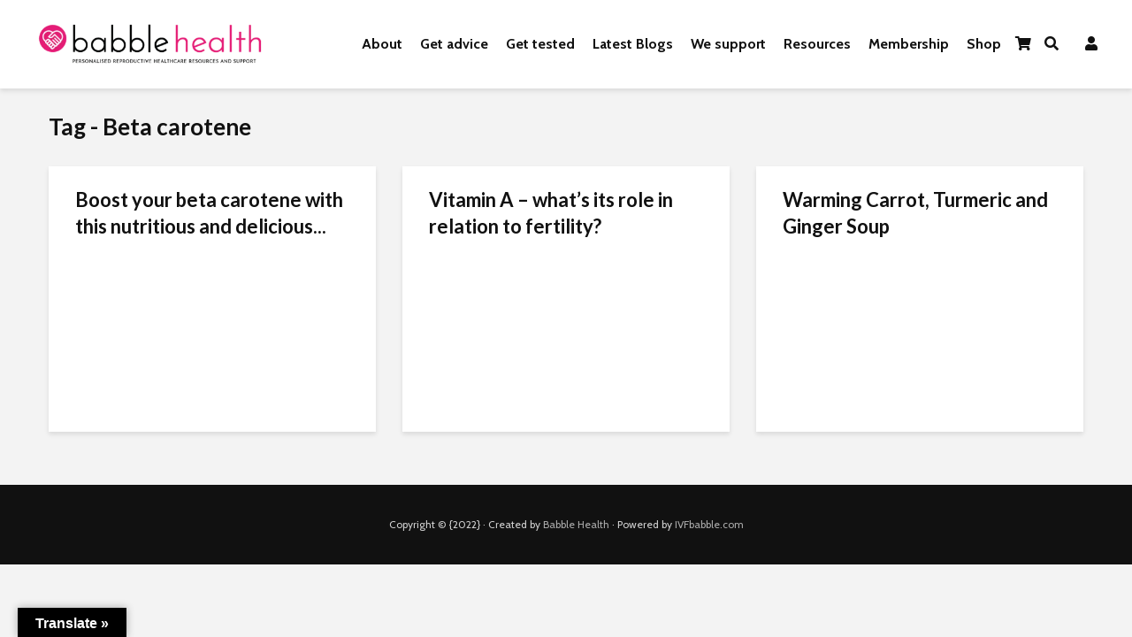

--- FILE ---
content_type: text/css
request_url: https://babblehealth.com/wp-content/cache/autoptimize/css/autoptimize_37d67e62bd52132f04cff052bf7ea4a7.css
body_size: 28508
content:
@font-face{font-family:'Simple-Line-Icons';src:url(//babblehealth.com/wp-content/plugins/meks-flexible-shortcodes/css/simple-line/fonts/Simple-Line-Icons.eot);src:url(//babblehealth.com/wp-content/plugins/meks-flexible-shortcodes/css/simple-line/fonts/Simple-Line-Icons.eot?#iefix) format('embedded-opentype'),url(//babblehealth.com/wp-content/plugins/meks-flexible-shortcodes/css/simple-line/fonts/Simple-Line-Icons.woff) format('woff'),url(//babblehealth.com/wp-content/plugins/meks-flexible-shortcodes/css/simple-line/fonts/Simple-Line-Icons.ttf) format('truetype'),url(//babblehealth.com/wp-content/plugins/meks-flexible-shortcodes/css/simple-line/fonts/Simple-Line-Icons.svg#Simple-Line-Icons) format('svg');font-weight:400;font-style:normal}[data-icon]:before{font-family:'Simple-Line-Icons';content:attr(data-icon);speak:none;font-weight:400;font-variant:normal;text-transform:none;line-height:1;-webkit-font-smoothing:antialiased;-moz-osx-font-smoothing:grayscale}.icon-user-female,.icon-user-follow,.icon-user-following,.icon-user-unfollow,.icon-trophy,.icon-screen-smartphone,.icon-screen-desktop,.icon-plane,.icon-notebook,.icon-moustache,.icon-mouse,.icon-magnet,.icon-energy,.icon-emoticon-smile,.icon-disc,.icon-cursor-move,.icon-crop,.icon-credit-card,.icon-chemistry,.icon-user,.icon-speedometer,.icon-social-youtube,.icon-social-twitter,.icon-social-tumblr,.icon-social-facebook,.icon-social-dropbox,.icon-social-dribbble,.icon-shield,.icon-screen-tablet,.icon-magic-wand,.icon-hourglass,.icon-graduation,.icon-ghost,.icon-game-controller,.icon-fire,.icon-eyeglasses,.icon-envelope-open,.icon-envelope-letter,.icon-bell,.icon-badge,.icon-anchor,.icon-wallet,.icon-vector,.icon-speech,.icon-puzzle,.icon-printer,.icon-present,.icon-playlist,.icon-pin,.icon-picture,.icon-map,.icon-layers,.icon-handbag,.icon-globe-alt,.icon-globe,.icon-frame,.icon-folder-alt,.icon-film,.icon-feed,.icon-earphones-alt,.icon-earphones,.icon-drop,.icon-drawer,.icon-docs,.icon-directions,.icon-direction,.icon-diamond,.icon-cup,.icon-compass,.icon-call-out,.icon-call-in,.icon-call-end,.icon-calculator,.icon-bubbles,.icon-briefcase,.icon-book-open,.icon-basket-loaded,.icon-basket,.icon-bag,.icon-action-undo,.icon-action-redo,.icon-wrench,.icon-umbrella,.icon-trash,.icon-tag,.icon-support,.icon-size-fullscreen,.icon-size-actual,.icon-shuffle,.icon-share-alt,.icon-share,.icon-rocket,.icon-question,.icon-pie-chart,.icon-pencil,.icon-note,.icon-music-tone-alt,.icon-music-tone,.icon-microphone,.icon-loop,.icon-logout,.icon-login,.icon-list,.icon-like,.icon-home,.icon-grid,.icon-graph,.icon-equalizer,.icon-dislike,.icon-cursor,.icon-control-start,.icon-control-rewind,.icon-control-play,.icon-control-pause,.icon-control-forward,.icon-control-end,.icon-calendar,.icon-bulb,.icon-bar-chart,.icon-arrow-up,.icon-arrow-right,.icon-arrow-left,.icon-arrow-down,.icon-ban,.icon-bubble,.icon-camcorder,.icon-camera,.icon-check,.icon-clock,.icon-close,.icon-cloud-download,.icon-cloud-upload,.icon-doc,.icon-envelope,.icon-eye,.icon-flag,.icon-folder,.icon-heart,.icon-info,.icon-key,.icon-link,.icon-lock,.icon-lock-open,.icon-magnifier,.icon-magnifier-add,.icon-magnifier-remove,.icon-paper-clip,.icon-paper-plane,.icon-plus,.icon-pointer,.icon-power,.icon-refresh,.icon-reload,.icon-settings,.icon-star,.icon-symbol-female,.icon-symbol-male,.icon-target,.icon-volume-1,.icon-volume-2,.icon-volume-off,.icon-users{font-family:'Simple-Line-Icons';speak:none;font-style:normal;font-weight:400;font-variant:normal;text-transform:none;line-height:1;-webkit-font-smoothing:antialiased}.icon-user-female:before{content:"\e000"}.icon-user-follow:before{content:"\e002"}.icon-user-following:before{content:"\e003"}.icon-user-unfollow:before{content:"\e004"}.icon-trophy:before{content:"\e006"}.icon-screen-smartphone:before{content:"\e010"}.icon-screen-desktop:before{content:"\e011"}.icon-plane:before{content:"\e012"}.icon-notebook:before{content:"\e013"}.icon-moustache:before{content:"\e014"}.icon-mouse:before{content:"\e015"}.icon-magnet:before{content:"\e016"}.icon-energy:before{content:"\e020"}.icon-emoticon-smile:before{content:"\e021"}.icon-disc:before{content:"\e022"}.icon-cursor-move:before{content:"\e023"}.icon-crop:before{content:"\e024"}.icon-credit-card:before{content:"\e025"}.icon-chemistry:before{content:"\e026"}.icon-user:before{content:"\e005"}.icon-speedometer:before{content:"\e007"}.icon-social-youtube:before{content:"\e008"}.icon-social-twitter:before{content:"\e009"}.icon-social-tumblr:before{content:"\e00a"}.icon-social-facebook:before{content:"\e00b"}.icon-social-dropbox:before{content:"\e00c"}.icon-social-dribbble:before{content:"\e00d"}.icon-shield:before{content:"\e00e"}.icon-screen-tablet:before{content:"\e00f"}.icon-magic-wand:before{content:"\e017"}.icon-hourglass:before{content:"\e018"}.icon-graduation:before{content:"\e019"}.icon-ghost:before{content:"\e01a"}.icon-game-controller:before{content:"\e01b"}.icon-fire:before{content:"\e01c"}.icon-eyeglasses:before{content:"\e01d"}.icon-envelope-open:before{content:"\e01e"}.icon-envelope-letter:before{content:"\e01f"}.icon-bell:before{content:"\e027"}.icon-badge:before{content:"\e028"}.icon-anchor:before{content:"\e029"}.icon-wallet:before{content:"\e02a"}.icon-vector:before{content:"\e02b"}.icon-speech:before{content:"\e02c"}.icon-puzzle:before{content:"\e02d"}.icon-printer:before{content:"\e02e"}.icon-present:before{content:"\e02f"}.icon-playlist:before{content:"\e030"}.icon-pin:before{content:"\e031"}.icon-picture:before{content:"\e032"}.icon-map:before{content:"\e033"}.icon-layers:before{content:"\e034"}.icon-handbag:before{content:"\e035"}.icon-globe-alt:before{content:"\e036"}.icon-globe:before{content:"\e037"}.icon-frame:before{content:"\e038"}.icon-folder-alt:before{content:"\e039"}.icon-film:before{content:"\e03a"}.icon-feed:before{content:"\e03b"}.icon-earphones-alt:before{content:"\e03c"}.icon-earphones:before{content:"\e03d"}.icon-drop:before{content:"\e03e"}.icon-drawer:before{content:"\e03f"}.icon-docs:before{content:"\e040"}.icon-directions:before{content:"\e041"}.icon-direction:before{content:"\e042"}.icon-diamond:before{content:"\e043"}.icon-cup:before{content:"\e044"}.icon-compass:before{content:"\e045"}.icon-call-out:before{content:"\e046"}.icon-call-in:before{content:"\e047"}.icon-call-end:before{content:"\e048"}.icon-calculator:before{content:"\e049"}.icon-bubbles:before{content:"\e04a"}.icon-briefcase:before{content:"\e04b"}.icon-book-open:before{content:"\e04c"}.icon-basket-loaded:before{content:"\e04d"}.icon-basket:before{content:"\e04e"}.icon-bag:before{content:"\e04f"}.icon-action-undo:before{content:"\e050"}.icon-action-redo:before{content:"\e051"}.icon-wrench:before{content:"\e052"}.icon-umbrella:before{content:"\e053"}.icon-trash:before{content:"\e054"}.icon-tag:before{content:"\e055"}.icon-support:before{content:"\e056"}.icon-size-fullscreen:before{content:"\e057"}.icon-size-actual:before{content:"\e058"}.icon-shuffle:before{content:"\e059"}.icon-share-alt:before{content:"\e05a"}.icon-share:before{content:"\e05b"}.icon-rocket:before{content:"\e05c"}.icon-question:before{content:"\e05d"}.icon-pie-chart:before{content:"\e05e"}.icon-pencil:before{content:"\e05f"}.icon-note:before{content:"\e060"}.icon-music-tone-alt:before{content:"\e061"}.icon-music-tone:before{content:"\e062"}.icon-microphone:before{content:"\e063"}.icon-loop:before{content:"\e064"}.icon-logout:before{content:"\e065"}.icon-login:before{content:"\e066"}.icon-list:before{content:"\e067"}.icon-like:before{content:"\e068"}.icon-home:before{content:"\e069"}.icon-grid:before{content:"\e06a"}.icon-graph:before{content:"\e06b"}.icon-equalizer:before{content:"\e06c"}.icon-dislike:before{content:"\e06d"}.icon-cursor:before{content:"\e06e"}.icon-control-start:before{content:"\e06f"}.icon-control-rewind:before{content:"\e070"}.icon-control-play:before{content:"\e071"}.icon-control-pause:before{content:"\e072"}.icon-control-forward:before{content:"\e073"}.icon-control-end:before{content:"\e074"}.icon-calendar:before{content:"\e075"}.icon-bulb:before{content:"\e076"}.icon-bar-chart:before{content:"\e077"}.icon-arrow-up:before{content:"\e078"}.icon-arrow-right:before{content:"\e079"}.icon-arrow-left:before{content:"\e07a"}.icon-arrow-down:before{content:"\e07b"}.icon-ban:before{content:"\e07c"}.icon-bubble:before{content:"\e07d"}.icon-camcorder:before{content:"\e07e"}.icon-camera:before{content:"\e07f"}.icon-check:before{content:"\e080"}.icon-clock:before{content:"\e081"}.icon-cloud-download:before{content:"\e083"}.icon-cloud-upload:before{content:"\e084"}.icon-doc:before{content:"\e085"}.icon-envelope:before{content:"\e086"}.icon-eye:before{content:"\e087"}.icon-flag:before{content:"\e088"}.icon-folder:before{content:"\e089"}.icon-heart:before{content:"\e08a"}.icon-info:before{content:"\e08b"}.icon-key:before{content:"\e08c"}.icon-link:before{content:"\e08d"}.icon-lock:before{content:"\e08e"}.icon-lock-open:before{content:"\e08f"}.icon-magnifier:before{content:"\e090"}.icon-magnifier-add:before{content:"\e091"}.icon-magnifier-remove:before{content:"\e092"}.icon-paper-clip:before{content:"\e093"}.icon-paper-plane:before{content:"\e094"}.icon-plus:before{content:"\e095"}.icon-pointer:before{content:"\e096"}.icon-power:before{content:"\e097"}.icon-refresh:before{content:"\e098"}.icon-reload:before{content:"\e099"}.icon-settings:before{content:"\e09a"}.icon-star:before{content:"\e09b"}.icon-symbol-female:before{content:"\e09c"}.icon-symbol-male:before{content:"\e09d"}.icon-target:before{content:"\e09e"}.icon-volume-1:before{content:"\e09f"}.icon-volume-2:before{content:"\e0a0"}.icon-volume-off:before{content:"\e0a1"}.icon-users:before{content:"\e001"}.icon-close:before{content:"\e082"}
.mks_separator{clear:both;display:block;margin:0 0 20px;float:left;width:100%}.mks_highlight{padding:0 2px}.mks_dropcap_letter{float:left;font-size:52px;line-height:1em;margin:0 10px 0 0;font-weight:700}.mks_dropcap{display:block;float:left;font-size:52px;line-height:1em;margin:5px 10px 0 0;padding:10px 20px;text-align:center}.mks_dropcap_circle{border-radius:50%}.mks_dropcap_rounded{border-radius:20%}.mks_pullquote{display:block;padding:25px;font-size:24px;line-height:1.4em;position:relative;margin:0 0 20px}.mks_pullquote_left{float:left;margin:0 20px 0 0}.mks_pullquote_right{float:right;margin:0 0 0 20px}a.mks_button{display:inline-block;text-decoration:none;background:#ffa226;line-height:18px;position:relative;margin:0 10px 10px 0;color:#fff;text-decoration:none;border:1px solid transparent;transition:background 1s ease 0s;-webkit-transition:background 1s ease 0s;-moz-transition:background 1s ease 0s;-o-transition:background 1s ease 0s}.mks_button:hover{text-decoration:none;-ms-filter:"alpha(opacity=70)";filter:alpha(opacity=70);opacity:.7}.mks_button_small{padding:10px 15px}.mks_button_medium{padding:16px 24px}.mks_button_large{padding:22px 36px}.mks_button.rounded{border-radius:10px}.mks_button i{margin:0 5px 0 0}.mks_col{padding:0;border:0;outline:0;font-weight:inherit;font-style:inherit;font-size:100%;font-family:inherit;vertical-align:baseline}.mks_col{display:block;float:left;display:block;width:100%;margin:0 0 20px}.mks_col .mks_one_half,.mks_col .mks_one_third,.mks_col .mks_one_quarter,.mks_col .mks_two_thirds{-webkit-box-sizing:border-box;-moz-box-sizing:border-box;-ms-box-sizing:border-box;box-sizing:border-box;float:left;min-height:30px;margin-left:2.564102564102564%}.mks_col .mks_one_half{width:48.717948717948715%}.mks_col .mks_one_third{width:31.623931623931625%}.mks_col .mks_two_thirds{width:63.24786324786324%}.mks_col .mks_one_quarter{width:23.076923076923077%}.mks_col [class*=mks_]:first-child{margin-left:0}.mks_ico{display:block;height:48px;width:48px;float:left;margin-right:5px;text-indent:-9999px;margin-bottom:5px;position:relative}.mks_ico.rounded{border-radius:20%}.mks_ico.circle{border-radius:50%}.mks_ico:hover{-ms-filter:"alpha(opacity=70)";filter:alpha(opacity=70);opacity:.7}.mks_ico.aim_ico{background:url([data-uri]) no-repeat 0 0}.mks_ico.apple_ico{background:url([data-uri]) no-repeat 0 0}.mks_ico.behance_ico{background:url([data-uri]) no-repeat 0 0}.mks_ico.blogger_ico{background:url([data-uri]) no-repeat 0 0}.mks_ico.cargo_ico{background:url([data-uri]) no-repeat 0 0}.mks_ico.envato_ico{background:url([data-uri]) no-repeat 0 0}.mks_ico.delicious_ico{background:url([data-uri]) no-repeat 0 0}.mks_ico.deviantart_ico{background:url([data-uri]) no-repeat 0 0}.mks_ico.digg_ico{background:url([data-uri]) no-repeat 0 0}.mks_ico.dribbble_ico{background:url([data-uri]) no-repeat 0 0}.mks_ico.evernote_ico{background:url([data-uri]) no-repeat 0 0}.mks_ico.facebook_ico{background:url([data-uri]) no-repeat 0 0}.mks_ico.flickr_ico{background:url([data-uri]) no-repeat 0 0}.mks_ico.forrst_ico{background:url([data-uri]) no-repeat 0 0}.mks_ico.github_ico{background:url([data-uri]) no-repeat 0 0}.mks_ico.google_ico{background:url([data-uri]) no-repeat 0 0}.mks_ico.googleplus_ico{background:url([data-uri]) no-repeat 0 0}.mks_ico.grooveshark_ico{background:url([data-uri]) no-repeat 0 0}.mks_ico.icloud_ico{background:url([data-uri]) no-repeat 0 0}.mks_ico.lastfm_ico{background:url([data-uri]) no-repeat 0 0}.mks_ico.linkedin_ico{background:url([data-uri]) no-repeat 0 0}.mks_ico.myspace_ico{background:url([data-uri]) no-repeat 0 0}.mks_ico.picasa_ico{background:url([data-uri]) no-repeat 0 0}.mks_ico.pinterest_ico{background:url([data-uri]) no-repeat 0 0}.mks_ico.posterous_ico{background:url([data-uri]) no-repeat 0 0}.mks_ico.reddit_ico{background:url([data-uri]) no-repeat 0 0}.mks_ico.rss_ico{background:url([data-uri]) no-repeat 0 0}.mks_ico.skype_ico{background:url([data-uri]) no-repeat 0 0}.mks_ico.stumbleupon_ico{background:url([data-uri]) no-repeat 0 0}.mks_ico.soundcloud_ico{background:url([data-uri]) no-repeat 0 0}.mks_ico.tumblr_ico{background:url([data-uri]) no-repeat 0 0}.mks_ico.twitter_ico{background:url([data-uri]) no-repeat 0 0}.mks_ico.vimeo_ico{background:url([data-uri]) no-repeat 0 0}.mks_ico.wordpress_ico{background:url([data-uri]) no-repeat 0 0}.mks_ico.yahoo_ico{background:url([data-uri]) no-repeat 0 0}.mks_ico.youtube_ico{background:url([data-uri]) no-repeat 0 0}.mks_ico.zerply_ico{background:url([data-uri]) no-repeat 0 0}.mks_ico.instagram_ico{background:url([data-uri]) no-repeat 0 0}.mks_ico.vine_ico{background:url([data-uri]) no-repeat 0 0}.mks_ico.spotify_ico{background:url([data-uri]) no-repeat 0 0}.mks_ico.fh_px_ico{background:url([data-uri]) no-repeat 0 0}.mks_ico.xing_ico{background:url([data-uri]) no-repeat 0 0}.mks_ico.weibo_ico{background:url([data-uri]) no-repeat 0 0}.mks_ico.tencent_ico{background:url([data-uri]) no-repeat 0 0}.mks_ico.me2day_ico{background:url([data-uri]) no-repeat 0 0}.mks_ico.twitch_ico{background:url([data-uri]) no-repeat 0 0}.mks_ico.itunes_ico{background:url([data-uri]) no-repeat 0 0}.mks_ico.vk_ico{background:url([data-uri]) no-repeat 0 0}.mks_ico.aim_ico{background-color:#e95a00}.mks_ico.apple_ico{background-color:#606060}.mks_ico.behance_ico{background-color:#18a3fe}.mks_ico.blogger_ico{background-color:#fb913f}.mks_ico.cargo_ico{background-color:#00c462}.mks_ico.envato_ico{background-color:#a9cf58}.mks_ico.delicious_ico{background-color:#3274d1}.mks_ico.deviantart_ico{background-color:#d0de21}.mks_ico.digg_ico{background-color:#2882c6}.mks_ico.dribbble_ico{background-color:#ef5b92}.mks_ico.evernote_ico{background-color:#77ba2f}.mks_ico.facebook_ico{background-color:#3b5998}.mks_ico.flickr_ico{background-color:#f1628b}.mks_ico.forrst_ico{background-color:#5b9a68}.mks_ico.github_ico{background-color:#7292a2}.mks_ico.google_ico{background-color:#dd4b39}.mks_ico.googleplus_ico{background-color:#d94a39}.mks_ico.grooveshark_ico{background-color:#f88e00}.mks_ico.icloud_ico{background-color:#fb913f}.mks_ico.lastfm_ico{background-color:#d21309}.mks_ico.linkedin_ico{background-color:#71b2d0}.mks_ico.myspace_ico{background-color:#003398}.mks_ico.picasa_ico{background-color:#444}.mks_ico.pinterest_ico{background-color:#cb2027}.mks_ico.posterous_ico{background-color:#f9d560}.mks_ico.reddit_ico{background-color:#bfd0e2}.mks_ico.rss_ico{background-color:#fe9900}.mks_ico.skype_ico{background-color:#18b7f1}.mks_ico.stumbleupon_ico{background-color:#eb4924}.mks_ico.soundcloud_ico{background-color:#f60000}.mks_ico.tumblr_ico{background-color:#3a5976}.mks_ico.twitter_ico{background-color:#48c4d2}.mks_ico.vimeo_ico{background-color:#62a0ad}.mks_ico.wordpress_ico{background-color:#464646}.mks_ico.yahoo_ico{background-color:#ab64bc}.mks_ico.youtube_ico{background-color:#f45750}.mks_ico.zerply_ico{background-color:#8db259}.mks_ico.instagram_ico{background-color:#306088}.mks_ico.vine_ico{background-color:#00bf8f}.mks_ico.spotify_ico{background-color:#95ba1a}.mks_ico.fh_px_ico{background-color:#02adea}.mks_ico.xing_ico{background-color:#126567}.mks_ico.weibo_ico{background-color:#e6162c}.mks_ico.tencent_ico{background-color:#389fda}.mks_ico.me2day_ico{background-color:#4e28ac}.mks_ico.twitch_ico{background-color:#6441a5}.mks_ico.itunes_ico{background-color:#fa332f}.mks_ico.vk_ico{background-color:#45668e}.mks_ico.square,.mks_ico.rounded,.mks_ico.circle{background-position:center center}.mks_progress_bar{margin:0 0 20px}.mks_progress_label{line-height:1.2em;margin:0 0 5px}.mks_progress_name{opacity:.5;float:right}.mks_progress_level{display:inline-block;background:#eee;width:100%;height:20px;position:relative;overflow:hidden}.mks_progress_level.rounded,.mks_progress_level.rounded .mks_progress_level_set{border-radius:5px}.mks_progress_level_set{display:block;height:100%;background:#ddd;overflow:hidden;position:absolute;top:0;left:0}.mks_accordion_item,.mks_toggle{margin:0;display:block;border:1px solid;border-bottom:none}.mks_accordion,.mks_toggle{border-bottom:1px solid}.mks_accordion,.mks_toggle{margin:0 0 20px}.mks_accordion_active{border-bottom:none}.mks_accordion_heading,.mks_toggle_heading{cursor:pointer;display:block;line-height:1.2em;position:relative;padding:15px 60px 15px 20px;margin:0;font-weight:400}.mks_accordion>p,.mks_toggle>p{display:none}.mks_accordion_content,.mks_toggle_content{display:none;border-top:1px solid;padding:20px}.mks_accordion_active .mks_toggle_content,.mks_toggle_active .mks_toggle_content{display:block}.mks_accordion_content p:last-child,.mks_toggle_content p:last-child{margin-bottom:0}.mks_accordion_active .fa-minus,.mks_toggle_active .fa-minus{display:block}.mks_accordion .fa-plus,.mks_toggle .fa-plus{display:block}.mks_accordion_active .fa-plus,.mks_toggle_active .fa-plus{display:none}.mks_accordion_heading i,.mks_toggle_heading i{display:none;position:absolute;font-size:14px;line-height:20px;margin:-10px 0 0;top:50%;right:20px}.mks_tabs{display:none;overflow:hidden;padding:40px 0 0;position:relative;margin:0 0 20px}.mks_tabs_nav{position:absolute;top:0;left:0;height:41px;display:block;width:100%;z-index:1}.mks_tab_item{position:relative;display:block;padding:20px;border:1px solid}.mks_tab_nav_item.active{border-bottom:1px solid #fff}.mks_tab_nav_item{display:block;float:left;margin:0 8px 0 0;border:1px solid;border-bottom:1px solid;height:39px;line-height:39px;padding:0 20px;text-decoration:none;-webkit-box-sizing:content-box;-moz-box-sizing:content-box;-ms-box-sizing:content-box;box-sizing:content-box}.mks_tab_nav_item:hover{cursor:pointer}.mks_tabs.vertical{padding:0 0 0 19.9%}.mks_tabs.vertical .mks_tab_nav_item{width:100%;-webkit-box-sizing:border-box;-moz-box-sizing:border-box;-ms-box-sizing:border-box;box-sizing:border-box;border-bottom:1px solid;margin:0 0 -1px;min-height:39px}.mks_tabs.vertical .mks_tabs_nav{width:20%;height:100%}.mks_tabs.vertical .mks_tab_nav_item.active{border-bottom:1px solid;border-right:1px solid #fff}.mks_tabs.vertical .mks_tab_item{border-left:1px solid;min-height:200px}.mks_tab_item .mks_col{float:none}.mks_tab_item .mks_col:before{content:'';display:block;clear:both}.mks_col:after,.mks_tab_item .mks_col:after{content:'';display:block;clear:both}@media only screen and (max-width:479px){.mks_col .mks_one_half,.mks_col .mks_one_third,.mks_col .mks_one_quarter,.mks_col .mks_two_thirds{width:100%;margin-left:0;margin-bottom:1em}.mks_pullquote{width:100% !important}.mks_tab_nav_item{padding:0 10px}}
.is-featured .gridlove-post{background:#e72276;color:#fff;background-image:url(//babblehealth.com/wp-content/themes/gridlove-child/images/Trusted_Partner_badge-TRUSTED_PARTNERpng.png);background-position:center 95%;background-size:200px;background-repeat:no-repeat}.is-featured .gridlove-post h2{color:#fff}.is-featured .entry-title,.is-featured .entry-title a,.is-featured .entry-title a:hover{color:#fff}.is-featured .entry-meta .meta-item,.is-featured .entry-meta a,.is-featured .entry-meta span,.is-featured .comment-metadata a{color:#fff}.is-featured .meta-author{display:none}.cart-contents:hover{text-decoration:none}.cart-contents-count{color:#fff;background-color:#2ecc71;font-weight:700;border-radius:10px;padding:1px 6px;line-height:1;font-family:Arial,Helvetica,sans-serif;vertical-align:top}.ihc-login-template-11{padding-top:30px;padding-bottom:30px}.ihc-register-14 .ihc-login-link,.ihc-register-14 .iump-submit-form input{box-sizing:border-box}.product-search{display:flex;justify-content:space-between;align-items:center;border-top-right-radius:30px;border-bottom-right-radius:30px;border-top-left-radius:30px;border-bottom-left-radius:30px;padding-top:20px;max-width:80%}.product-search button{background:#e70074;height:50px;border:0;border-top-right-radius:30px;border-bottom-right-radius:30px;padding-left:20px;padding-right:25px;color:#fff}.product-search input[type=text]{background:#ffffff40;height:50px;border:0;border-top-left-radius:30px;border-bottom-left-radius:30px;padding-left:25px;padding-right:25px;color:#fff}.product-search input[type=text]::placeholder{color:#fff;opacity:1}.product-search input[type=text]:-ms-input-placeholder{color:#fff}.product-search input[type=text]::-ms-input-placeholder{color:#fff}body.woocommerce #content div.product div.summary .single_add_to_cart_button{height:35px;line-height:35px;padding-top:0;padding-bottom:0;padding:0 30px;font-size:12px;text-transform:uppercase;float:none;margin:auto;display:table}

--- FILE ---
content_type: application/javascript
request_url: https://babblehealth.com/wp-content/themes/gridlove-child/assets/js/gridlove_child-frontend.min.js?ver=0.7.4
body_size: 1140
content:
(function ($) {
    var $container = null;
    var $menuContainer = null;

    $(document).ready(function () {
        $container = $('.ihc-js-account-page-account-banner-data');
        $menuContainer = $('.ihc-ap-menu', $container);
        $contentContainer = $('.ihc-ap-wrap', $container);

        if ($container.length) {
            insertWidgets();
        }
    });

    function insertWidgets() {
        var $appendAfter = $('>div:first-child', $menuContainer);

        $appendAfter.after(`
            <div class="ihc-ap-menu-item">
                <a id="sk-db-tests-ordered" href="/my-account/tests-ordered">
                    <i class="sk-db-icon fas fa-vial"></i>
                    Tests Ordered
                </a>
            </div>
        `);

        $appendAfter.after(`
            <div class="ihc-ap-menu-item">
                <a id="sk-db-previous-experts" href="/my-account/previous-experts">
                    <i class="sk-db-icon fas fa-user-md"></i>
                    Previous Experts
                </a>
            </div>
        `);

        $('.ihc-clear', $container).appendTo($menuContainer);
    }
})(jQuery);

(function ($) {
    var $container;

    $(document).ready(function () {
        $container = $('.sk-gift-card-image-container');
        if ($container.length) {
            $('.woocommerce-product-gallery').click(galleryChange);
            setImage();
        }
    });

    function setImage() {
        var $img = $('.woocommerce-product-gallery figure.woocommerce-product-gallery__wrapper img').first();
        var src = $img.attr('src');
        $('.sk-gift-card-selected-image').html('<img src="' + src + '"></img>');
        $('#sk-gift-card-image').val(src);
    }

    function galleryChange() {
        var $thumbs = $('.woocommerce-product-gallery .flex-control-thumbs li img').click(galleryChange);

        var count = 1;

        $thumbs.each(function () {
            if ($(this).hasClass('flex-active')) {
                return false;
            }
            count++;
        });

        var $images = $('.woocommerce-product-gallery figure');
        var $the_image = $('div:nth-child(' + count + ')', $images);
        if ($the_image.length > 0) {
            src = $('img', $the_image).first().attr('src');
            $('.sk-gift-card-selected-image').html('<img src="' + src + '"></img>');
            $('#sk-gift-card-image').val(src);
        }
    }
})(jQuery);

// (function ($) {
//     $(document).ready(function () {
//         var selector = '.gridlove-header-responsive .gridlove-actions, ';
//         selector = selector + '.gridlove-header-wrapper .gridlove-actions, ';
//         selector = selector + '.gridlove-header-sticky .gridlove-actions, ';
//         selector = selector + '.gridlove-header-sticky .gridlove-actions';

//         const membership = `  <li class="login-header-container">
//                                 <a href="my-membership" class="login-header-action">
//                                     My Membership
//                                 </a>
//                             </li>`;

//         const login = `  <li class="login-header-container">
//                             <a href="/login/" class="login-header-action">
//                                 Login
//                             </a>
//                         </li>`;

//         const join = `  <li class="login-header-container">
//                             <a href="/subscribe-to-babble-health/" class="login-header-action">
//                                 Join Now
//                             </a>
//                         </li>`;

//         let page = !$('body').hasClass('logged-in') ? login : membership;
//         let page2 = !$('body').hasClass('logged-in') ? join : '';

//         $(selector).append(
//             `
//                 ${page}
//                 ${page2}
//                 <li class="book-discovery-call-container">
//                     <a href="/book-a-call/" class="book-discovery-call">
//                         Book Discovery Call
//                     </a>
//                 </li>
//             `
//         );


//         page2.replace('li', 'div').replace('li', 'div');
//         page.replace('li', 'div').replace('li', 'div');

//         $('.gridlove-sidebar-action-wrapper ul.gridlove-mobile-menu').after(
//             `
//                 ${page}
//                 ${page2}
//                 <div class="book-discovery-call-container">
//                     <a href="/book-a-call/" class="book-discovery-call">
//                         Book Discovery Call
//                     </a>
//                 </div>
//             `
//         );

//     });
// })(jQuery);

(function ($) {
    jQuery(document).ready(function(  ){
        
        $('body').on('click', 'a[href^="https://app.monstercampaigns.com/"], a[href^="https://app.optinmonster.com/"]',function(){
            let vars =  $(this).attr('href').split('?m=');
            
            window.OPTINMONSTER_EMAIL = vars.length > 1 ? vars[1].replace('*', '@') : '';
            let params = vars[0].split('/');
            window.OPTINMONSTER_CAMPAIGN = params[params.length - 2];       
            
      
            let x = setInterval( () => {
                if( $('#clinic_url').val() !== undefined && $('#clinic_url').parent().is(':visible')){
                    $('#clinic_url').parent().hide(); 
                    $('#clinic_url').val( window.OPTINMONSTER_EMAIL  ); 
                    clearInterval( x ); 
                }
            }, 1000);

        });
    });    
})(jQuery);

(function ($) {
    $(document).ready(function () {
        var $profileData = $('.sk-profile-data');

        if ($profileData.length > 0) {
            preFill(
                JSON.parse($profileData.text())
            );
        }
    });

    function preFill(data) {
        $.each(data.fields, function (key, field) {
            $field = $('#wpforms-' + data.form_id + '-field_' + field.id);

            switch (field.type) {
                case 'select':
                    $('option', $field).each(function () {
                        if ($(this).text() === field.value) {
                            $field.val($(this).attr('value'));
                            return false;
                        }
                    });
                    break;
                case 'checkbox':
                    $.each(field.value, function (key, value) {
                        $('input', $field).each(function () {
                            if ($(this).val() === value) {
                                $(this).attr('checked', true);
                            }
                        });
                    });
                    break;
                case 'name':
                    $field.val(field.value.first);

                    $field = $('#wpforms-' + data.form_id + '-field_' + field.id + '-last');
                    $field.val(field.value.last);
                    break;
                case 'select':
                    $field = $('#wpforms-' + data.form_id + '-field_' + field.id);
                default:
                    $field.val(field.value);
                    break;
            }
        });
    }
})(jQuery);

--- FILE ---
content_type: application/javascript
request_url: https://babblehealth.com/wp-content/plugins/yith-woocommerce-booking-premium/assets/js/ajax.min.js?ver=4.1.0
body_size: -334
content:
window.yith_booking=window.yith_booking||{},function(i){window.yith_booking.ajax=function(o,n){return n=void 0!==n?n:{},(o=void 0!==o?o:{}).action=bk.frontendAjaxAction,"block"in n&&n.block.block(bk.blockParams),i.ajax({type:"POST",data:o,url:bk.ajaxurl,complete:function(){"block"in n&&n.block.unblock()}})}}(jQuery);

--- FILE ---
content_type: application/javascript
request_url: https://babblehealth.com/wp-content/plugins/indeed-membership-pro/assets/js/functions.min.js?ver=11.7
body_size: 3135
content:
/*
* Ultimate Membership Pro - Main Functions
*/
"use strict";
function ihcDeleteFileViaAjax(a,c,b,d,f){if(confirm("Are you sure you want to delete?")){var e=jQuery(b).attr("data-h");jQuery.ajax({type:"post",url:decodeURI(window.ihc_site_url)+"/wp-admin/admin-ajax.php",data:{action:"ihc_delete_attachment_ajax_action",attachemnt_id:a,user_id:c,field_name:d,h:e},success:function(g){jQuery(f).val("");jQuery(b+" .ajax-file-upload-filename").remove();jQuery(b+" .ihc-delete-attachment-bttn").remove();jQuery(b+" .ihc-member-photo").length&&(jQuery(b+" .ihc-member-photo").remove(),
"ihc_avatar"==d&&(jQuery(b).prepend("<div class='ihc-no-avatar ihc-member-photo'></div>"),jQuery(b+" .ihc-file-upload").css("display","block")));jQuery(b+" .ihc-file-name-uploaded").length&&jQuery(b+" .ihc-file-name-uploaded").remove();jQuery(b+" .ajax-file-upload-progress").length&&jQuery(b+" .ajax-file-upload-progress").remove();jQuery(b+" .ihc-icon-file-type").length&&jQuery(b+" .ihc-icon-file-type").remove()}})}}
function ihcRunSocialReg(a){jQuery("form#createuser");jQuery("form#createuser input, form#createuser textarea").each(function(){jQuery("#ihc_social_login_form").append("<input type=hidden value="+this.value+" name="+this.name+" />")});jQuery("#ihc_social_login_form").append("<input type=hidden value="+a+" name='sm_type' />");jQuery("#ihc_social_login_form").submit()}
function ihcBuyNewLevel(a){jQuery("#ihc_coupon").val()?(a=a+"&ihc_coupon="+jQuery("#ihc_coupon").val(),window.location.href=a):window.location.href=a}function indeedAddElementToArray(a,c){-1<a.indexOf(c)||a.push(c)}function indeedRemoveElementFromArray(a,c){var b=a.indexOf(c);-1<b&&a.splice(b,1)}
function ihcGetCheckboxRadioValue(a,c){if("radio"==a){var b=jQuery("[name="+c+"]:checked").val();if("undefined"!=typeof b)return b}else{var d=[];jQuery("[name='"+c+"[]']:checked").each(function(){d.push(this.value)});if(0<d.length)return d.join(",")}return jQuery('[name="'+c+'"]').is(":checked")?1:""}
function ihcRenewFunction(a,c,b,d,f){if(confirm&&(d="object"==typeof window.ihc_translated_labels?window.ihc_translated_labels:JSON.parse(window.ihc_translated_labels),!window.confirm(d.delete_level)))return;jQuery("#ihc_coupon").val()&&jQuery(c).append("<input type=hidden value="+jQuery("#ihc_coupon").val()+" name=ihc_coupon />");jQuery(a).val(b);jQuery(c).submit()}
function ihcCheckUniqueValueField(a){var c="#"+jQuery(".ihc-form-create-edit [name="+a+"]").parent().attr("id"),b=jQuery(".ihc-form-create-edit [name="+a+"]").val();b&&jQuery.ajax({type:"post",url:decodeURI(window.ihc_site_url)+"/wp-admin/admin-ajax.php",data:{action:"ihc_check_unique_value_field_register",meta_key:a,meta_value:b},success:function(d){jQuery(c+" .ihc-register-notice").remove();jQuery(".ihc-form-create-edit [name="+a+"]").removeClass("ihc-input-notice");1!=d&&(jQuery(c).append('<div class="ihc-register-notice">'+
d+"</div>"),jQuery(".ihc-form-create-edit [name="+a+"]").addClass("ihc-input-notice"),window.must_submit=0)}})}
function ihcUpdateCart(){var a=jQuery(".ihc-form-create-edit [name=lid]").val(),c=jQuery(".ihc-form-create-edit [name=ihc_coupon]").val(),b=jQuery(".ihc-form-create-edit #ihc_country_field").val(),d=jQuery(".ihc-form-create-edit [name=ihc_state]").val(),f=jQuery("#ihc_dynamic_price").length?jQuery("#ihc_dynamic_price").val():-1,e=jQuery("[name=ihc_payment_gateway]").val();jQuery.ajax({type:"post",url:decodeURI(window.ihc_site_url)+"/wp-admin/admin-ajax.php",data:{action:"ihc_get_cart_via_ajax",country:b,
lid:a,coupon:c,state:d,a:f,payment_type:e},success:function(g){jQuery("#ihc_cart_wrapper").remove();jQuery(".ihc-form-create-edit").after(g)}})}function ihcShowPrint(a){jQuery(a).css("display","block")}function ihcHidePrint(a){jQuery(a).css("display","none")}
function ihcUpdateStateField(a){if(0<jQuery(".ihc-form-create-edit [name=ihc_state]").length){var c=jQuery(".ihc-form-create-edit [name=ihc_country]");jQuery.ajax({type:"post",url:decodeURI(window.ihc_site_url)+"/wp-admin/admin-ajax.php",data:{action:"ihc_get_ihc_state_field",country:c.val()},success:function(b){(new Promise(function(d,f){var e=jQuery(".ihc-form-create-edit [name=ihc_state]").parent();0<e.children(".ihc-register-notice").length&&e.children(".ihc-register-notice").remove();e.append(b);
d()})).then(function(){a&&ihcUpdateCart()})}})}}function ihcRemoveSocial(a){jQuery.ajax({type:"post",url:decodeURI(window.ihc_site_url)+"/wp-admin/admin-ajax.php",data:{action:"ihc_remove_sm_from_user",type:a},success:function(c){location.reload()}})}function iumpGenerateInvoice(a){jQuery.ajax({type:"post",url:decodeURI(window.ihc_site_url)+"/wp-admin/admin-ajax.php",data:{action:"ihc_generate_invoice",order_id:a},success:function(c){c&&jQuery("body").append(c)}})}
function ihcClosePopup(){jQuery("#popup_box").remove()}function ihcDeselectAll(a,c){jQuery(c).is(":checked")&&jQuery('[name="'+a+'[]"]').each(function(){""!=jQuery(this).val()&&jQuery(this).attr("checked",!1)})}function ihcDynamicPriceUpdateGlobal(){var a=jQuery("#ihc_dynamic_price").val();jQuery("#iumpfinalglobalp").val(a);ihcUpdateCart()}
function ihcDoUsersiteModuleDelete(a){var c=jQuery(".ihc-js-user-sites-table-data").attr("data-current_question");confirm(c)&&jQuery.ajax({type:"post",url:decodeURI(window.ihc_site_url)+"/wp-admin/admin-ajax.php",data:{action:"ihc_do_user_delete_blog",lid:a},success:function(b){window.location.href=window.location.href}})}
jQuery(document).ajaxSend(function(a,c,b){"string"===typeof b.data&&!1!==b.data.includes("action=ihc")&&"string"===typeof b.url&&b.url.includes("/admin-ajax.php")&&(a=jQuery('meta[name="ump-token"]').attr("content"),c.setRequestHeader("X-CSRF-UMP-TOKEN",a))});
function ihcInitiateOwl(a){a=jQuery(a).attr("data-selector");var c=jQuery(a).attr("data-autoHeight"),b=jQuery(a).attr("data-animateOut"),d=jQuery(a).attr("data-animateIn"),f=jQuery(a).attr("data-lazyLoad"),e=jQuery(a).attr("data-loop"),g=jQuery(a).attr("data-autoplay"),l=jQuery(a).attr("data-autoplayTimeout"),m=jQuery(a).attr("data-autoplayHoverPause"),n=jQuery(a).attr("data-autoplaySpeed"),p=jQuery(a).attr("data-nav"),q=jQuery(a).attr("data-navSpeed"),h=jQuery(a).attr("data-dots"),k=jQuery(a).attr("data-dotsSpeed"),
r=jQuery(a).attr("data-responsiveClass"),t=jQuery(a).attr("data-navigation");jQuery(a).owlihcCarousel({items:1,mouseDrag:!0,touchDrag:!0,autoHeight:c,animateOut:b,animateIn:d,lazyLoad:f,loop:e,autoplay:g,autoplayTimeout:l,autoplayHoverPause:m,autoplaySpeed:n,nav:p,navSpeed:q,navText:["",""],dots:h,dotsSpeed:k,responsiveClass:r,responsive:{0:{nav:!1},450:{nav:t}}})}
window.addEventListener("load",function(){0<jQuery(".ihc-js-owl-settings-data").length&&jQuery(".ihc-js-owl-settings-data").each(function(a,c){ihcInitiateOwl(this)})});
window.addEventListener("load",function(){jQuery(".ihc-mobile-bttn").on("click",function(){jQuery(".ihc-ap-menu").toggle()});if(jQuery(".fa-invoice-preview-ihc").length)jQuery(document).on("click",".ihc-js-public-do-print-this",function(){var d=jQuery(this).attr("data-id");jQuery(d).printThis(window.ihcPrintThisOptions)});jQuery(".ihc-js-account-page-account-banner-data").length&&IhcAccountPageBanner.init({triggerId:"js_ihc_edit_top_ap_banner",saveImageTarget:jQuery(".ihc-js-account-page-account-banner-data").attr("data-url_target"),
cropImageTarget:jQuery(".ihc-js-account-page-account-banner-data").attr("data-url_target"),bannerClass:"ihc-user-page-top-ap-background"});window.ihcPrintThisOptions={importCSS:!0,importStyle:!0,loadCSS:window.ihc_plugin_url+"assets/css/style.css",debug:!1,printContainer:!0,pageTitle:"",removeInline:!0,printDelay:333,header:null,formValues:!1};if(jQuery(".fa-print-ihc").length)jQuery(".fa-print-ihc").on("click",function(d){d=jQuery(d.target).attr("data-id-to-print");jQuery("#"+d).printThis(window.ihcPrintThisOptions)});
var a=jQuery(".ihc-form-create-edit [name=ihc_coupon]");a.on("blur",function(){ihcUpdateCart();var d="#"+a.parent().attr("id");jQuery(d+" #ihc_coupon_code_check_div_msg").remove();a.val()&&jQuery.ajax({type:"post",url:decodeURI(window.ihc_site_url)+"/wp-admin/admin-ajax.php",data:{action:"ihc_check_coupon_status_via_ajax",c:a.val(),l:jQuery(".ihc-form-create-edit [name=lid]").val()},success:function(f){f=JSON.parse(f);f.is_active?jQuery(d).append('<div class="ihc-coupon-valid" id="ihc_coupon_code_check_div_msg">'+
f.success_msg+"</div>"):jQuery(d).append('<div class="ihc-coupon-not-valid" id="ihc_coupon_code_check_div_msg">'+f.err_msg+"</div>");setTimeout(function(){jQuery("#ihc_coupon_code_check_div_msg").remove()},5E3)}})});if(jQuery(".ihc-js-register-popup-data").length)if("1"==jQuery(".ihc-js-register-popup-data").attr("data-is_register_page"))jQuery(".ihc-modal-trigger-register").on("click",function(){jQuery("html, body").animate({scrollTop:jQuery(".ihc-form-create-edit").offset().top},1E3)});else if("1"==
jQuery(".ihc-js-register-popup-data").attr("data-is_registered"))jQuery(".ihc-modal-trigger-register").on("click",function(){return!1});else if("undefined"!==typeof IhcRegisterModal){var c=jQuery(".ihc-js-register-popup-data").attr("data-trigger_selector"),b=jQuery(".ihc-js-register-popup-data").attr("data-trigger_default");IhcRegisterModal.init({triggerModalSelector:c,preventDefault:b})}jQuery(".ihc-js-upload-image-data").length&&jQuery(".ihc-js-upload-image-data").each(function(d,f){var e=jQuery(this).attr("data-rand"),
g=jQuery(this).attr("data-url"),l=jQuery(this).attr("data-name"),m=jQuery(this).attr("data-bttn_label");IhcAvatarCroppic.init({triggerId:"js_ihc_trigger_avatar"+e,saveImageTarget:g,cropImageTarget:g,imageSelectorWrapper:".ihc-js-upload-image-wrapp",hiddenInputSelector:"[name="+l+"]",imageClass:"ihc-member-photo",removeImageSelector:"#ihc_upload_image_remove_bttn_"+e,buttonId:"ihc-avatar-button",buttonLabel:m})});jQuery(".ihc-js-datepicker-data").length&&jQuery(".ihc-js-datepicker-data").each(function(d,
f){var e=(new Date).getFullYear()+10;jQuery(jQuery(this).attr("data-selector")).datepicker({dateFormat:"dd-mm-yy",changeMonth:!0,changeYear:!0,yearRange:"1900:"+e,onClose:function(g){g=jQuery(this).attr("data-callback");"function"==typeof g&&g()}})});jQuery(".ihc-js-upload-file-public-data").length&&jQuery(".ihc-js-upload-file-public-data").each(function(d,f){var e=jQuery(this).attr("data-rand"),g=jQuery(this).attr("data-url"),l=jQuery(this).attr("data-max_size"),m=jQuery(this).attr("data-allowed_types"),
n=jQuery(this).attr("data-name"),p=jQuery(this).attr("data-remove_label"),q=jQuery(this).attr("data-alert_text");jQuery("#ihc_fileuploader_wrapp_"+e+" .ihc-file-upload").uploadFile({onSelect:function(h){jQuery("#ihc_fileuploader_wrapp_"+e+" .ajax-file-upload-container").css("display","block");return""!=jQuery("#ihc_upload_hidden_"+e).val()?(alert(q),!1):!0},url:g,fileName:"ihc_file",dragDrop:!1,showFileCounter:!1,showProgress:!0,showFileSize:!1,maxFileSize:l,allowedTypes:m,onSuccess:function(h,k,
r,t){if(k){h=jQuery.parseJSON(k);"undefined"!=typeof h.secret&&jQuery("#ihc_fileuploader_wrapp_"+e).attr("data-h",h.secret);k='<div onClick="ihcDeleteFileViaAjax('+h.id+", -1, '#ihc_fileuploader_wrapp_"+e+"' , '"+n+"', '#ihc_upload_hidden_"+e+"' );\" class='ihc-delete-attachment-bttn'>"+p+"</div>";jQuery("#ihc_fileuploader_wrapp_"+e+" .ihc-file-upload").prepend(k);switch(h.type){case "image":jQuery("#ihc_fileuploader_wrapp_"+e+" .ihc-file-upload").prepend("<img src="+h.url+" class='ihc-member-photo' /><div class='ihc-clear'></div>");
break;case "other":jQuery("#ihc_fileuploader_wrapp_"+e+" .ihc-file-upload").prepend("<div class=ihc-icon-file-type></div><div class=ihc-file-name-uploaded>"+h.name+"</div>")}jQuery("#ihc_upload_hidden_"+e).val(h.id);setTimeout(function(){jQuery("#ihc_fileuploader_wrapp_"+e+" .ajax-file-upload-container").css("display","none")},3E3)}}})});jQuery(".ihc-js-countries-list-data").length&&jQuery(jQuery(".ihc-js-countries-list-data").attr("data-selector")).select2({placeholder:jQuery(".ihc-js-countries-list-data").attr("data-placeholder"),
allowClear:!0,selectionCssClass:"ihc-select2-dropdown"});0<jQuery(".ihc-hide-pw").length&&jQuery(".ihc-hide-pw").each(function(d,f){jQuery(f).on("click",function(){var e=jQuery(f).prev();"password"===e.attr("type")?(e.attr("type","text"),jQuery(this).children().removeClass("dashicons-visibility").addClass("dashicons-hidden")):(e.attr("type","password"),jQuery(this).children().removeClass("dashicons-hidden").addClass("dashicons-visibility"))})})});
function indeedDetectBrowser(){return-1!=(navigator.userAgent.indexOf("Opera")||navigator.userAgent.indexOf("OPR"))?"Opera":-1!=navigator.userAgent.indexOf("Chrome")?"Chrome":-1!=navigator.userAgent.indexOf("Safari")?"Safari":-1!=navigator.userAgent.indexOf("Firefox")?"Firefox":-1!=navigator.userAgent.indexOf("MSIE")||1==!!document.documentMode?"IE":"Unknown"};


--- FILE ---
content_type: application/javascript
request_url: https://babblehealth.com/wp-content/cache/autoptimize/js/autoptimize_single_6a86cffe21f3629fc6d74c7c1cf228dc.js?ver=1.2.0
body_size: 1156
content:
class LatepointPaymentsStripeAddon{constructor(e){this.stripeKey=e,this.stripeElements=null,this.stripeCore=null,this.stripePaymentMethod=null,this.stripeContinueBookingIntentURL=null,this.stripePaymentIntentSecret=null,this.stripeCardElements={cardNumber:null,cardExpiry:null,cardCvc:null},this.stripeIdealBankElement=null,this.ready()}ready(){jQuery(document).ready((()=>{jQuery("body").on("latepoint:submitBookingForm",".latepoint-booking-form-element",((e,t)=>{if(!latepoint_helper.demo_mode&&t.is_final_submit&&"next"==t.direction){switch(jQuery(e.currentTarget).find('input[name="booking[payment_method]"]').val()){case"card":latepoint_add_action(t.callbacks_list,(()=>{if(this.stripePaymentIntentSecret&&this.stripePaymentMethod&&this.stripeCore)return this.confirmCardPayment(jQuery(e.currentTarget),this.stripePaymentIntentSecret,this.stripePaymentMethod)}));break;case"ideal":latepoint_add_action(t.callbacks_list,(()=>{if(this.stripePaymentIntentSecret&&this.stripePaymentMethod&&this.stripeCore)return this.confirmIdealPayment(jQuery(e.currentTarget),this.stripePaymentIntentSecret,this.stripePaymentMethod)}))}}})),jQuery("body").on("latepoint:nextStepClicked",".latepoint-booking-form-element",((e,t)=>{if(!latepoint_helper.demo_mode&&"payment"==t.current_step){switch(jQuery(e.currentTarget).find('input[name="booking[payment_method]"]').val()){case"card":latepoint_add_action(t.callbacks_list,(()=>this.createPaymentMethod(jQuery(e.currentTarget),"card")));break;case"ideal":latepoint_add_action(t.callbacks_list,(()=>this.createPaymentMethod(jQuery(e.currentTarget),"ideal")))}}})),jQuery("body").on("latepoint:initPaymentMethod",".latepoint-booking-form-element",((e,t)=>{if(latepoint_helper.demo_mode)latepoint_show_next_btn(jQuery(e.currentTarget));else switch(t.payment_method){case"stripe_checkout":latepoint_add_action(t.callbacks_list,(()=>this.createPaymentSession(jQuery(e.currentTarget),t.payment_method)));break;case"card":case"ideal":latepoint_add_action(t.callbacks_list,(()=>this.createPaymentIntent(jQuery(e.currentTarget),t.payment_method)))}})),jQuery("body").on("latepoint:initStep:payment",".latepoint-booking-form-element",((e,t)=>{if(!latepoint_helper.demo_mode)try{this.stripeCore=Stripe(this.stripeKey),this.stripeElements=this.stripeCore.elements(),jQuery(e.currentTarget).find("#lp_ideal_bank_element").length&&this.initIdealForm(jQuery(e.currentTarget)),jQuery(e.currentTarget).find("#payment_card_number").length&&this.initCreditCardForm(jQuery(e.currentTarget))}catch(e){alert(e)}}))}))}createPaymentMethod(e,t){let r=jQuery.Deferred(),n={type:t};switch(t){case"card":n.card=this.stripeCardElements.cardNumber,n.billing_details={name:e.find('input[name="payment[name_on_card]"]').val()},latepoint_helper.is_stripe_zip_code_removed||(n.billing_details.address={postal_code:e.find('input[name="payment[zip]"]').val()});break;case"ideal":n.ideal=this.stripeIdealBankElement}return this.stripeCore.createPaymentMethod(n).then((e=>{e.error?r.reject({message:e.error.message}):(this.stripePaymentMethod=e.paymentMethod,r.resolve())})),r}createPaymentSession(e,t){let r=jQuery.Deferred(),n=e.find(".latepoint-form").serialize()+"&booking_form_page_url="+encodeURIComponent(window.location.href);var a={action:"latepoint_route_call",route_name:latepoint_helper.stripe_route_create_checkout_session,params:n,layout:"none",return_format:"json"};return jQuery.ajax({type:"post",dataType:"json",url:latepoint_helper.ajaxurl,data:a,success:e=>{"success"===e.status?(this.stripeCore.redirectToCheckout({sessionId:e.checkout_session_id}),r.resolve()):(alert(e.message),r.reject({message:e.message}))},error:function(e,t,n){r.reject({message:n})}}),r}createPaymentIntent(e,t){let r=jQuery.Deferred(),n=e.find(".latepoint-form").serialize()+"&booking_form_page_url="+encodeURIComponent(window.location.href);var a={action:"latepoint_route_call",route_name:latepoint_helper.stripe_route_create_payment_intent,params:n,layout:"none",return_format:"json"};return jQuery.ajax({type:"post",dataType:"json",url:latepoint_helper.ajaxurl,data:a,success:t=>{"success"===t.status?(e.find(".latepoint_booking_intent_key").val(t.booking_intent_key),e.find('input[name="booking[payment_token]"]').val(t.payment_intent_id),this.stripePaymentIntentSecret=t.payment_intent_secret,this.stripePaymentIntentId=t.payment_intent_id,this.stripeContinueBookingIntentURL=t.continue_booking_intent_url,latepoint_show_next_btn(e),r.resolve()):(alert(t.message),r.reject({message:t.message}))},error:function(e,t,n){r.reject({message:n})}}),r}confirmIdealPayment(e,t,r){let n=jQuery.Deferred();return this.stripeCore.confirmIdealPayment(this.stripePaymentIntentSecret,{payment_method:{ideal:this.stripeIdealBankElement},return_url:this.stripeContinueBookingIntentURL}),n}confirmCardPayment(e,t,r){let n=jQuery.Deferred();return this.stripeCore.confirmCardPayment(t,{payment_method:r.id}).then((t=>{t.error?n.reject({message:t.error.message,send_to_step:"payment"}):(e.find('input[name="booking[payment_token]"]').val(t.paymentIntent.id),n.resolve())})),n}initIdealForm(e){this.stripeIdealBankElement=this.stripeElements.create("idealBank",{value:"abn_amro",style:{base:{padding:"10px 12px",color:"#32325d",fontSize:"16px","::placeholder":{color:"#aab7c4"}}}}),this.stripeIdealBankElement.mount(e.find("#lp_ideal_bank_element")[0])}initCreditCardForm(e){let t={base:{fontFamily:latepoint_helper.body_font_family,fontSize:"14px",fontWeight:500,color:"#ffffff","::placeholder":{color:"#7d89b1"}}},r={focus:"focused",empty:"empty",invalid:"invalid"};this.stripeCardElements.cardNumber=this.stripeElements.create("cardNumber",{style:t,classes:r,placeholder:e.find("#payment_card_number").data("placeholder")}),this.stripeCardElements.cardNumber.mount(e.find("#payment_card_number")[0]),this.stripeCardElements.cardExpiry=this.stripeElements.create("cardExpiry",{style:t,classes:r,placeholder:e.find("#payment_card_expiration").data("placeholder")}),this.stripeCardElements.cardExpiry.mount(e.find("#payment_card_expiration")[0]),this.stripeCardElements.cardCvc=this.stripeElements.create("cardCvc",{style:t,classes:r,placeholder:e.find("#payment_card_cvc").data("placeholder")}),this.stripeCardElements.cardCvc.mount(e.find("#payment_card_cvc")[0]),this.registerCardElements([this.stripeCardElements.cardNumber,this.stripeCardElements.cardExpiry,this.stripeCardElements.cardCvc])}registerCardElements(e){e.forEach((function(e){e.on("change",(function(e){e.error?latepoint_show_message_inside_element(e.error.message):latepoint_hide_message_inside_element()}))}))}}let latepointPaymentsStripeAddon=new LatepointPaymentsStripeAddon(latepoint_helper.stripe_key);